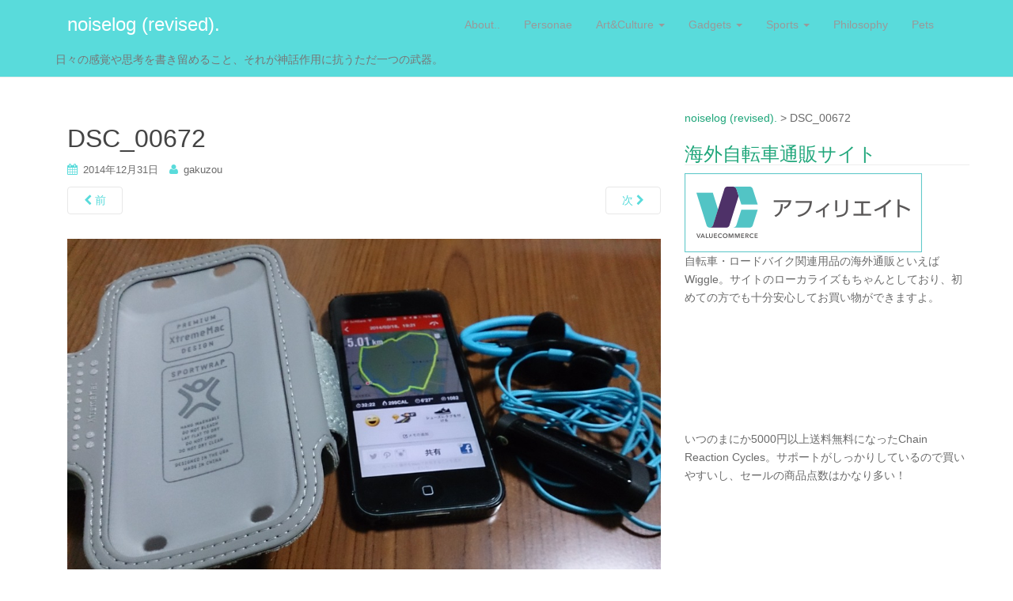

--- FILE ---
content_type: text/html; charset=UTF-8
request_url: http://noiselog.org/dsc_00672/
body_size: 47515
content:
<!DOCTYPE html>
<html dir="ltr" lang="ja"
	prefix="og: https://ogp.me/ns#" >
<head>
<meta charset="UTF-8">
<meta http-equiv="X-UA-Compatible" content="IE=edge">
<meta name="viewport" content="width=device-width, initial-scale=1">
<link rel="profile" href="http://gmpg.org/xfn/11">
<link rel="pingback" href="http://noiselog.org/wp/xmlrpc.php">

<title>DSC_00672 | noiselog (revised).</title>

		<!-- All in One SEO 4.1.10 -->
		<meta name="robots" content="max-image-preview:large" />
		<link rel="canonical" href="http://noiselog.org/dsc_00672/" />
		<meta property="og:locale" content="ja_JP" />
		<meta property="og:site_name" content="noiselog (revised). | 日々の感覚や思考を書き留めること、それが神話作用に抗うただ一つの武器。" />
		<meta property="og:type" content="article" />
		<meta property="og:title" content="DSC_00672 | noiselog (revised)." />
		<meta property="og:url" content="http://noiselog.org/dsc_00672/" />
		<meta property="article:published_time" content="2014-12-31T11:55:00+00:00" />
		<meta property="article:modified_time" content="2018-02-15T12:02:54+00:00" />
		<meta name="twitter:card" content="summary" />
		<meta name="twitter:title" content="DSC_00672 | noiselog (revised)." />
		<script type="application/ld+json" class="aioseo-schema">
			{"@context":"https:\/\/schema.org","@graph":[{"@type":"WebSite","@id":"http:\/\/noiselog.org\/#website","url":"http:\/\/noiselog.org\/","name":"noiselog (revised).","description":"\u65e5\u3005\u306e\u611f\u899a\u3084\u601d\u8003\u3092\u66f8\u304d\u7559\u3081\u308b\u3053\u3068\u3001\u305d\u308c\u304c\u795e\u8a71\u4f5c\u7528\u306b\u6297\u3046\u305f\u3060\u4e00\u3064\u306e\u6b66\u5668\u3002","inLanguage":"ja","publisher":{"@id":"http:\/\/noiselog.org\/#organization"}},{"@type":"Organization","@id":"http:\/\/noiselog.org\/#organization","name":"noiselog (revised).","url":"http:\/\/noiselog.org\/"},{"@type":"BreadcrumbList","@id":"http:\/\/noiselog.org\/dsc_00672\/#breadcrumblist","itemListElement":[{"@type":"ListItem","@id":"http:\/\/noiselog.org\/#listItem","position":1,"item":{"@type":"WebPage","@id":"http:\/\/noiselog.org\/","name":"\u30db\u30fc\u30e0","description":"\u65e5\u3005\u306e\u611f\u899a\u3084\u601d\u8003\u3092\u66f8\u304d\u7559\u3081\u308b\u3053\u3068\u3001\u305d\u308c\u304c\u795e\u8a71\u4f5c\u7528\u306b\u6297\u3046\u305f\u3060\u4e00\u3064\u306e\u6b66\u5668\u3002","url":"http:\/\/noiselog.org\/"},"nextItem":"http:\/\/noiselog.org\/dsc_00672\/#listItem"},{"@type":"ListItem","@id":"http:\/\/noiselog.org\/dsc_00672\/#listItem","position":2,"item":{"@type":"WebPage","@id":"http:\/\/noiselog.org\/dsc_00672\/","name":"DSC_00672","url":"http:\/\/noiselog.org\/dsc_00672\/"},"previousItem":"http:\/\/noiselog.org\/#listItem"}]},{"@type":"Person","@id":"http:\/\/noiselog.org\/blog\/author\/gakuzou\/#author","url":"http:\/\/noiselog.org\/blog\/author\/gakuzou\/","name":"gakuzou","image":{"@type":"ImageObject","@id":"http:\/\/noiselog.org\/dsc_00672\/#authorImage","url":"http:\/\/1.gravatar.com\/avatar\/4515fd622aa5304cb58f39129289fa8b?s=96&d=mm&r=g","width":96,"height":96,"caption":"gakuzou"}},{"@type":"ItemPage","@id":"http:\/\/noiselog.org\/dsc_00672\/#itempage","url":"http:\/\/noiselog.org\/dsc_00672\/","name":"DSC_00672 | noiselog (revised).","inLanguage":"ja","isPartOf":{"@id":"http:\/\/noiselog.org\/#website"},"breadcrumb":{"@id":"http:\/\/noiselog.org\/dsc_00672\/#breadcrumblist"},"author":"http:\/\/noiselog.org\/blog\/author\/gakuzou\/#author","creator":"http:\/\/noiselog.org\/blog\/author\/gakuzou\/#author","datePublished":"2014-12-31T11:55:00+09:00","dateModified":"2018-02-15T12:02:54+09:00"}]}
		</script>
		<!-- All in One SEO -->

<link rel='dns-prefetch' href='//s.w.org' />
<link rel="alternate" type="application/rss+xml" title="noiselog (revised). &raquo; フィード" href="http://noiselog.org/feed/" />
<link rel="alternate" type="application/rss+xml" title="noiselog (revised). &raquo; コメントフィード" href="http://noiselog.org/comments/feed/" />
<link rel="alternate" type="application/rss+xml" title="noiselog (revised). &raquo; DSC_00672 のコメントのフィード" href="http://noiselog.org/feed/?attachment_id=3006" />
<script type="text/javascript">
window._wpemojiSettings = {"baseUrl":"https:\/\/s.w.org\/images\/core\/emoji\/13.1.0\/72x72\/","ext":".png","svgUrl":"https:\/\/s.w.org\/images\/core\/emoji\/13.1.0\/svg\/","svgExt":".svg","source":{"concatemoji":"http:\/\/noiselog.org\/wp\/wp-includes\/js\/wp-emoji-release.min.js?ver=5.9.12"}};
/*! This file is auto-generated */
!function(e,a,t){var n,r,o,i=a.createElement("canvas"),p=i.getContext&&i.getContext("2d");function s(e,t){var a=String.fromCharCode;p.clearRect(0,0,i.width,i.height),p.fillText(a.apply(this,e),0,0);e=i.toDataURL();return p.clearRect(0,0,i.width,i.height),p.fillText(a.apply(this,t),0,0),e===i.toDataURL()}function c(e){var t=a.createElement("script");t.src=e,t.defer=t.type="text/javascript",a.getElementsByTagName("head")[0].appendChild(t)}for(o=Array("flag","emoji"),t.supports={everything:!0,everythingExceptFlag:!0},r=0;r<o.length;r++)t.supports[o[r]]=function(e){if(!p||!p.fillText)return!1;switch(p.textBaseline="top",p.font="600 32px Arial",e){case"flag":return s([127987,65039,8205,9895,65039],[127987,65039,8203,9895,65039])?!1:!s([55356,56826,55356,56819],[55356,56826,8203,55356,56819])&&!s([55356,57332,56128,56423,56128,56418,56128,56421,56128,56430,56128,56423,56128,56447],[55356,57332,8203,56128,56423,8203,56128,56418,8203,56128,56421,8203,56128,56430,8203,56128,56423,8203,56128,56447]);case"emoji":return!s([10084,65039,8205,55357,56613],[10084,65039,8203,55357,56613])}return!1}(o[r]),t.supports.everything=t.supports.everything&&t.supports[o[r]],"flag"!==o[r]&&(t.supports.everythingExceptFlag=t.supports.everythingExceptFlag&&t.supports[o[r]]);t.supports.everythingExceptFlag=t.supports.everythingExceptFlag&&!t.supports.flag,t.DOMReady=!1,t.readyCallback=function(){t.DOMReady=!0},t.supports.everything||(n=function(){t.readyCallback()},a.addEventListener?(a.addEventListener("DOMContentLoaded",n,!1),e.addEventListener("load",n,!1)):(e.attachEvent("onload",n),a.attachEvent("onreadystatechange",function(){"complete"===a.readyState&&t.readyCallback()})),(n=t.source||{}).concatemoji?c(n.concatemoji):n.wpemoji&&n.twemoji&&(c(n.twemoji),c(n.wpemoji)))}(window,document,window._wpemojiSettings);
</script>
<style type="text/css">
img.wp-smiley,
img.emoji {
	display: inline !important;
	border: none !important;
	box-shadow: none !important;
	height: 1em !important;
	width: 1em !important;
	margin: 0 0.07em !important;
	vertical-align: -0.1em !important;
	background: none !important;
	padding: 0 !important;
}
</style>
	<link rel='stylesheet' id='wp-block-library-css'  href='http://noiselog.org/wp/wp-includes/css/dist/block-library/style.min.css?ver=5.9.12' type='text/css' media='all' />
<style id='global-styles-inline-css' type='text/css'>
body{--wp--preset--color--black: #000000;--wp--preset--color--cyan-bluish-gray: #abb8c3;--wp--preset--color--white: #ffffff;--wp--preset--color--pale-pink: #f78da7;--wp--preset--color--vivid-red: #cf2e2e;--wp--preset--color--luminous-vivid-orange: #ff6900;--wp--preset--color--luminous-vivid-amber: #fcb900;--wp--preset--color--light-green-cyan: #7bdcb5;--wp--preset--color--vivid-green-cyan: #00d084;--wp--preset--color--pale-cyan-blue: #8ed1fc;--wp--preset--color--vivid-cyan-blue: #0693e3;--wp--preset--color--vivid-purple: #9b51e0;--wp--preset--gradient--vivid-cyan-blue-to-vivid-purple: linear-gradient(135deg,rgba(6,147,227,1) 0%,rgb(155,81,224) 100%);--wp--preset--gradient--light-green-cyan-to-vivid-green-cyan: linear-gradient(135deg,rgb(122,220,180) 0%,rgb(0,208,130) 100%);--wp--preset--gradient--luminous-vivid-amber-to-luminous-vivid-orange: linear-gradient(135deg,rgba(252,185,0,1) 0%,rgba(255,105,0,1) 100%);--wp--preset--gradient--luminous-vivid-orange-to-vivid-red: linear-gradient(135deg,rgba(255,105,0,1) 0%,rgb(207,46,46) 100%);--wp--preset--gradient--very-light-gray-to-cyan-bluish-gray: linear-gradient(135deg,rgb(238,238,238) 0%,rgb(169,184,195) 100%);--wp--preset--gradient--cool-to-warm-spectrum: linear-gradient(135deg,rgb(74,234,220) 0%,rgb(151,120,209) 20%,rgb(207,42,186) 40%,rgb(238,44,130) 60%,rgb(251,105,98) 80%,rgb(254,248,76) 100%);--wp--preset--gradient--blush-light-purple: linear-gradient(135deg,rgb(255,206,236) 0%,rgb(152,150,240) 100%);--wp--preset--gradient--blush-bordeaux: linear-gradient(135deg,rgb(254,205,165) 0%,rgb(254,45,45) 50%,rgb(107,0,62) 100%);--wp--preset--gradient--luminous-dusk: linear-gradient(135deg,rgb(255,203,112) 0%,rgb(199,81,192) 50%,rgb(65,88,208) 100%);--wp--preset--gradient--pale-ocean: linear-gradient(135deg,rgb(255,245,203) 0%,rgb(182,227,212) 50%,rgb(51,167,181) 100%);--wp--preset--gradient--electric-grass: linear-gradient(135deg,rgb(202,248,128) 0%,rgb(113,206,126) 100%);--wp--preset--gradient--midnight: linear-gradient(135deg,rgb(2,3,129) 0%,rgb(40,116,252) 100%);--wp--preset--duotone--dark-grayscale: url('#wp-duotone-dark-grayscale');--wp--preset--duotone--grayscale: url('#wp-duotone-grayscale');--wp--preset--duotone--purple-yellow: url('#wp-duotone-purple-yellow');--wp--preset--duotone--blue-red: url('#wp-duotone-blue-red');--wp--preset--duotone--midnight: url('#wp-duotone-midnight');--wp--preset--duotone--magenta-yellow: url('#wp-duotone-magenta-yellow');--wp--preset--duotone--purple-green: url('#wp-duotone-purple-green');--wp--preset--duotone--blue-orange: url('#wp-duotone-blue-orange');--wp--preset--font-size--small: 13px;--wp--preset--font-size--medium: 20px;--wp--preset--font-size--large: 36px;--wp--preset--font-size--x-large: 42px;}.has-black-color{color: var(--wp--preset--color--black) !important;}.has-cyan-bluish-gray-color{color: var(--wp--preset--color--cyan-bluish-gray) !important;}.has-white-color{color: var(--wp--preset--color--white) !important;}.has-pale-pink-color{color: var(--wp--preset--color--pale-pink) !important;}.has-vivid-red-color{color: var(--wp--preset--color--vivid-red) !important;}.has-luminous-vivid-orange-color{color: var(--wp--preset--color--luminous-vivid-orange) !important;}.has-luminous-vivid-amber-color{color: var(--wp--preset--color--luminous-vivid-amber) !important;}.has-light-green-cyan-color{color: var(--wp--preset--color--light-green-cyan) !important;}.has-vivid-green-cyan-color{color: var(--wp--preset--color--vivid-green-cyan) !important;}.has-pale-cyan-blue-color{color: var(--wp--preset--color--pale-cyan-blue) !important;}.has-vivid-cyan-blue-color{color: var(--wp--preset--color--vivid-cyan-blue) !important;}.has-vivid-purple-color{color: var(--wp--preset--color--vivid-purple) !important;}.has-black-background-color{background-color: var(--wp--preset--color--black) !important;}.has-cyan-bluish-gray-background-color{background-color: var(--wp--preset--color--cyan-bluish-gray) !important;}.has-white-background-color{background-color: var(--wp--preset--color--white) !important;}.has-pale-pink-background-color{background-color: var(--wp--preset--color--pale-pink) !important;}.has-vivid-red-background-color{background-color: var(--wp--preset--color--vivid-red) !important;}.has-luminous-vivid-orange-background-color{background-color: var(--wp--preset--color--luminous-vivid-orange) !important;}.has-luminous-vivid-amber-background-color{background-color: var(--wp--preset--color--luminous-vivid-amber) !important;}.has-light-green-cyan-background-color{background-color: var(--wp--preset--color--light-green-cyan) !important;}.has-vivid-green-cyan-background-color{background-color: var(--wp--preset--color--vivid-green-cyan) !important;}.has-pale-cyan-blue-background-color{background-color: var(--wp--preset--color--pale-cyan-blue) !important;}.has-vivid-cyan-blue-background-color{background-color: var(--wp--preset--color--vivid-cyan-blue) !important;}.has-vivid-purple-background-color{background-color: var(--wp--preset--color--vivid-purple) !important;}.has-black-border-color{border-color: var(--wp--preset--color--black) !important;}.has-cyan-bluish-gray-border-color{border-color: var(--wp--preset--color--cyan-bluish-gray) !important;}.has-white-border-color{border-color: var(--wp--preset--color--white) !important;}.has-pale-pink-border-color{border-color: var(--wp--preset--color--pale-pink) !important;}.has-vivid-red-border-color{border-color: var(--wp--preset--color--vivid-red) !important;}.has-luminous-vivid-orange-border-color{border-color: var(--wp--preset--color--luminous-vivid-orange) !important;}.has-luminous-vivid-amber-border-color{border-color: var(--wp--preset--color--luminous-vivid-amber) !important;}.has-light-green-cyan-border-color{border-color: var(--wp--preset--color--light-green-cyan) !important;}.has-vivid-green-cyan-border-color{border-color: var(--wp--preset--color--vivid-green-cyan) !important;}.has-pale-cyan-blue-border-color{border-color: var(--wp--preset--color--pale-cyan-blue) !important;}.has-vivid-cyan-blue-border-color{border-color: var(--wp--preset--color--vivid-cyan-blue) !important;}.has-vivid-purple-border-color{border-color: var(--wp--preset--color--vivid-purple) !important;}.has-vivid-cyan-blue-to-vivid-purple-gradient-background{background: var(--wp--preset--gradient--vivid-cyan-blue-to-vivid-purple) !important;}.has-light-green-cyan-to-vivid-green-cyan-gradient-background{background: var(--wp--preset--gradient--light-green-cyan-to-vivid-green-cyan) !important;}.has-luminous-vivid-amber-to-luminous-vivid-orange-gradient-background{background: var(--wp--preset--gradient--luminous-vivid-amber-to-luminous-vivid-orange) !important;}.has-luminous-vivid-orange-to-vivid-red-gradient-background{background: var(--wp--preset--gradient--luminous-vivid-orange-to-vivid-red) !important;}.has-very-light-gray-to-cyan-bluish-gray-gradient-background{background: var(--wp--preset--gradient--very-light-gray-to-cyan-bluish-gray) !important;}.has-cool-to-warm-spectrum-gradient-background{background: var(--wp--preset--gradient--cool-to-warm-spectrum) !important;}.has-blush-light-purple-gradient-background{background: var(--wp--preset--gradient--blush-light-purple) !important;}.has-blush-bordeaux-gradient-background{background: var(--wp--preset--gradient--blush-bordeaux) !important;}.has-luminous-dusk-gradient-background{background: var(--wp--preset--gradient--luminous-dusk) !important;}.has-pale-ocean-gradient-background{background: var(--wp--preset--gradient--pale-ocean) !important;}.has-electric-grass-gradient-background{background: var(--wp--preset--gradient--electric-grass) !important;}.has-midnight-gradient-background{background: var(--wp--preset--gradient--midnight) !important;}.has-small-font-size{font-size: var(--wp--preset--font-size--small) !important;}.has-medium-font-size{font-size: var(--wp--preset--font-size--medium) !important;}.has-large-font-size{font-size: var(--wp--preset--font-size--large) !important;}.has-x-large-font-size{font-size: var(--wp--preset--font-size--x-large) !important;}
</style>
<link rel='stylesheet' id='icomoon-css'  href='http://noiselog.org/wp/wp-content/plugins/kiwi-social-share/assets/vendors/icomoon/style.css?ver=2.1.5' type='text/css' media='all' />
<link rel='stylesheet' id='dpsp-frontend-style-css'  href='http://noiselog.org/wp/wp-content/plugins/social-pug/assets/css/style-frontend.css?ver=5.9.12' type='text/css' media='all' />
<link rel='stylesheet' id='toc-screen-css'  href='http://noiselog.org/wp/wp-content/plugins/table-of-contents-plus/screen.min.css?ver=2106' type='text/css' media='all' />
<link rel='stylesheet' id='dazzling-bootstrap-css'  href='http://noiselog.org/wp/wp-content/themes/dazzling/inc/css/bootstrap.min.css?ver=5.9.12' type='text/css' media='all' />
<link rel='stylesheet' id='dazzling-icons-css'  href='http://noiselog.org/wp/wp-content/themes/dazzling/inc/css/font-awesome.min.css?ver=5.9.12' type='text/css' media='all' />
<link rel='stylesheet' id='dazzling-style-css'  href='http://noiselog.org/wp/wp-content/themes/dazzling/style.css?ver=5.9.12' type='text/css' media='all' />
<script type='text/javascript' src='http://noiselog.org/wp/wp-includes/js/jquery/jquery.min.js?ver=3.6.0' id='jquery-core-js'></script>
<script type='text/javascript' src='http://noiselog.org/wp/wp-includes/js/jquery/jquery-migrate.min.js?ver=3.3.2' id='jquery-migrate-js'></script>
<script type='text/javascript' src='http://noiselog.org/wp/wp-content/plugins/social-pug/assets/js/front-end.js?ver=5.9.12' id='dpsp-frontend-js-js'></script>
<script type='text/javascript' src='http://noiselog.org/wp/wp-content/themes/dazzling/inc/js/bootstrap.min.js?ver=5.9.12' id='dazzling-bootstrapjs-js'></script>
<link rel="https://api.w.org/" href="http://noiselog.org/wp-json/" /><link rel="alternate" type="application/json" href="http://noiselog.org/wp-json/wp/v2/media/3006" /><link rel="EditURI" type="application/rsd+xml" title="RSD" href="http://noiselog.org/wp/xmlrpc.php?rsd" />
<link rel="wlwmanifest" type="application/wlwmanifest+xml" href="http://noiselog.org/wp/wp-includes/wlwmanifest.xml" /> 
<meta name="generator" content="WordPress 5.9.12" />
<link rel='shortlink' href='http://noiselog.org/?p=3006' />
<link rel="alternate" type="application/json+oembed" href="http://noiselog.org/wp-json/oembed/1.0/embed?url=http%3A%2F%2Fnoiselog.org%2Fdsc_00672%2F" />
<link rel="alternate" type="text/xml+oembed" href="http://noiselog.org/wp-json/oembed/1.0/embed?url=http%3A%2F%2Fnoiselog.org%2Fdsc_00672%2F&#038;format=xml" />
<style type="text/css" data-source="Social Pug">
					@media screen and ( max-width : 720px ) {
						.dpsp-content-wrapper.dpsp-hide-on-mobile { display: none !important; }
					}
				</style><meta name="twitter:card" 		content="summary_large_image" /><meta property="og:url"			content="http://noiselog.org/dsc_00672/" /><meta property="og:type"			content="article" /><meta property="og:title"			content="DSC_00672" /><meta property="og:description" 	content="" /><meta property="og:image" 		content="http://noiselog.org/wp/wp-content/uploads/2014/12/DSC_00672-1024x576.jpg" /><style type="text/css">.btn-default, .label-default, .flex-caption h2, .navbar-default .navbar-nav > .active > a, .navbar-default .navbar-nav > .active > a:hover, .navbar-default .navbar-nav > .active > a:focus, .navbar-default .navbar-nav > li > a:hover, .navbar-default .navbar-nav > li > a:focus, .navbar-default .navbar-nav > .open > a, .navbar-default .navbar-nav > .open > a:hover, .navbar-default .navbar-nav > .open > a:focus, .dropdown-menu > li > a:hover, .dropdown-menu > li > a:focus, .navbar-default .navbar-nav .open .dropdown-menu > li > a:hover, .navbar-default .navbar-nav .open .dropdown-menu > li > a:focus, .dropdown-menu > .active > a, .navbar-default .navbar-nav .open .dropdown-menu > .active > a {background-color: #59dbdb; border-color: #59dbdb;} .btn.btn-default.read-more, .entry-meta .fa, .site-main [class*="navigation"] a, .more-link { color: #59dbdb}.btn-default:hover, .btn-default:focus, .label-default[href]:hover, .label-default[href]:focus, #infinite-handle span:hover, #infinite-handle span:focus-within, .btn.btn-default.read-more:hover, .btn.btn-default.read-more:focus, .btn-default:hover, .btn-default:focus, .scroll-to-top:hover, .scroll-to-top:focus, .btn-default:focus, .btn-default:active, .btn-default.active, .site-main [class*="navigation"] a:hover, .site-main [class*="navigation"] a:focus, .more-link:hover, .more-link:focus, #image-navigation .nav-previous a:hover, #image-navigation .nav-previous a:focus, #image-navigation .nav-next a:hover, #image-navigation .nav-next a:focus { background-color: #1e73be; border-color: #1e73be; }.navbar.navbar-default {background-color: #59dbdb;}.dropdown-menu, .dropdown-menu > .active > a, .dropdown-menu > .active > a:hover, .dropdown-menu > .active > a:focus {background-color: #59dbdb;}.entry-content {font-family: Helvetica Neue,Helvetica,Arial,sans-serif; font-size:14px; font-weight: normal; color:#6B6B6B;}</style>	<style type="text/css">
			.navbar > .container .navbar-brand {
			color: #ffffff;
		}
		</style>
	<!--[if lt IE 9]>
<script src="http://noiselog.org/wp/wp-content/themes/dazzling/inc/js/html5shiv.min.js"></script>
<script src="http://noiselog.org/wp/wp-content/themes/dazzling/inc/js/respond.min.js"></script>
<![endif]-->

</head>

<body class="attachment attachment-template-default single single-attachment postid-3006 attachmentid-3006 attachment-jpeg">
<svg xmlns="http://www.w3.org/2000/svg" viewBox="0 0 0 0" width="0" height="0" focusable="false" role="none" style="visibility: hidden; position: absolute; left: -9999px; overflow: hidden;" ><defs><filter id="wp-duotone-dark-grayscale"><feColorMatrix color-interpolation-filters="sRGB" type="matrix" values=" .299 .587 .114 0 0 .299 .587 .114 0 0 .299 .587 .114 0 0 .299 .587 .114 0 0 " /><feComponentTransfer color-interpolation-filters="sRGB" ><feFuncR type="table" tableValues="0 0.49803921568627" /><feFuncG type="table" tableValues="0 0.49803921568627" /><feFuncB type="table" tableValues="0 0.49803921568627" /><feFuncA type="table" tableValues="1 1" /></feComponentTransfer><feComposite in2="SourceGraphic" operator="in" /></filter></defs></svg><svg xmlns="http://www.w3.org/2000/svg" viewBox="0 0 0 0" width="0" height="0" focusable="false" role="none" style="visibility: hidden; position: absolute; left: -9999px; overflow: hidden;" ><defs><filter id="wp-duotone-grayscale"><feColorMatrix color-interpolation-filters="sRGB" type="matrix" values=" .299 .587 .114 0 0 .299 .587 .114 0 0 .299 .587 .114 0 0 .299 .587 .114 0 0 " /><feComponentTransfer color-interpolation-filters="sRGB" ><feFuncR type="table" tableValues="0 1" /><feFuncG type="table" tableValues="0 1" /><feFuncB type="table" tableValues="0 1" /><feFuncA type="table" tableValues="1 1" /></feComponentTransfer><feComposite in2="SourceGraphic" operator="in" /></filter></defs></svg><svg xmlns="http://www.w3.org/2000/svg" viewBox="0 0 0 0" width="0" height="0" focusable="false" role="none" style="visibility: hidden; position: absolute; left: -9999px; overflow: hidden;" ><defs><filter id="wp-duotone-purple-yellow"><feColorMatrix color-interpolation-filters="sRGB" type="matrix" values=" .299 .587 .114 0 0 .299 .587 .114 0 0 .299 .587 .114 0 0 .299 .587 .114 0 0 " /><feComponentTransfer color-interpolation-filters="sRGB" ><feFuncR type="table" tableValues="0.54901960784314 0.98823529411765" /><feFuncG type="table" tableValues="0 1" /><feFuncB type="table" tableValues="0.71764705882353 0.25490196078431" /><feFuncA type="table" tableValues="1 1" /></feComponentTransfer><feComposite in2="SourceGraphic" operator="in" /></filter></defs></svg><svg xmlns="http://www.w3.org/2000/svg" viewBox="0 0 0 0" width="0" height="0" focusable="false" role="none" style="visibility: hidden; position: absolute; left: -9999px; overflow: hidden;" ><defs><filter id="wp-duotone-blue-red"><feColorMatrix color-interpolation-filters="sRGB" type="matrix" values=" .299 .587 .114 0 0 .299 .587 .114 0 0 .299 .587 .114 0 0 .299 .587 .114 0 0 " /><feComponentTransfer color-interpolation-filters="sRGB" ><feFuncR type="table" tableValues="0 1" /><feFuncG type="table" tableValues="0 0.27843137254902" /><feFuncB type="table" tableValues="0.5921568627451 0.27843137254902" /><feFuncA type="table" tableValues="1 1" /></feComponentTransfer><feComposite in2="SourceGraphic" operator="in" /></filter></defs></svg><svg xmlns="http://www.w3.org/2000/svg" viewBox="0 0 0 0" width="0" height="0" focusable="false" role="none" style="visibility: hidden; position: absolute; left: -9999px; overflow: hidden;" ><defs><filter id="wp-duotone-midnight"><feColorMatrix color-interpolation-filters="sRGB" type="matrix" values=" .299 .587 .114 0 0 .299 .587 .114 0 0 .299 .587 .114 0 0 .299 .587 .114 0 0 " /><feComponentTransfer color-interpolation-filters="sRGB" ><feFuncR type="table" tableValues="0 0" /><feFuncG type="table" tableValues="0 0.64705882352941" /><feFuncB type="table" tableValues="0 1" /><feFuncA type="table" tableValues="1 1" /></feComponentTransfer><feComposite in2="SourceGraphic" operator="in" /></filter></defs></svg><svg xmlns="http://www.w3.org/2000/svg" viewBox="0 0 0 0" width="0" height="0" focusable="false" role="none" style="visibility: hidden; position: absolute; left: -9999px; overflow: hidden;" ><defs><filter id="wp-duotone-magenta-yellow"><feColorMatrix color-interpolation-filters="sRGB" type="matrix" values=" .299 .587 .114 0 0 .299 .587 .114 0 0 .299 .587 .114 0 0 .299 .587 .114 0 0 " /><feComponentTransfer color-interpolation-filters="sRGB" ><feFuncR type="table" tableValues="0.78039215686275 1" /><feFuncG type="table" tableValues="0 0.94901960784314" /><feFuncB type="table" tableValues="0.35294117647059 0.47058823529412" /><feFuncA type="table" tableValues="1 1" /></feComponentTransfer><feComposite in2="SourceGraphic" operator="in" /></filter></defs></svg><svg xmlns="http://www.w3.org/2000/svg" viewBox="0 0 0 0" width="0" height="0" focusable="false" role="none" style="visibility: hidden; position: absolute; left: -9999px; overflow: hidden;" ><defs><filter id="wp-duotone-purple-green"><feColorMatrix color-interpolation-filters="sRGB" type="matrix" values=" .299 .587 .114 0 0 .299 .587 .114 0 0 .299 .587 .114 0 0 .299 .587 .114 0 0 " /><feComponentTransfer color-interpolation-filters="sRGB" ><feFuncR type="table" tableValues="0.65098039215686 0.40392156862745" /><feFuncG type="table" tableValues="0 1" /><feFuncB type="table" tableValues="0.44705882352941 0.4" /><feFuncA type="table" tableValues="1 1" /></feComponentTransfer><feComposite in2="SourceGraphic" operator="in" /></filter></defs></svg><svg xmlns="http://www.w3.org/2000/svg" viewBox="0 0 0 0" width="0" height="0" focusable="false" role="none" style="visibility: hidden; position: absolute; left: -9999px; overflow: hidden;" ><defs><filter id="wp-duotone-blue-orange"><feColorMatrix color-interpolation-filters="sRGB" type="matrix" values=" .299 .587 .114 0 0 .299 .587 .114 0 0 .299 .587 .114 0 0 .299 .587 .114 0 0 " /><feComponentTransfer color-interpolation-filters="sRGB" ><feFuncR type="table" tableValues="0.098039215686275 1" /><feFuncG type="table" tableValues="0 0.66274509803922" /><feFuncB type="table" tableValues="0.84705882352941 0.41960784313725" /><feFuncA type="table" tableValues="1 1" /></feComponentTransfer><feComposite in2="SourceGraphic" operator="in" /></filter></defs></svg><div id="page" class="hfeed site">

	<nav class="navbar navbar-default" role="navigation">
		<div class="container">
			<div class="navbar-header">
			  <button type="button" class="navbar-toggle" data-toggle="collapse" data-target="#navbar">
			    <span class="sr-only">ナビゲーションを切り替え</span>
			    <span class="icon-bar"></span>
			    <span class="icon-bar"></span>
			    <span class="icon-bar"></span>
			  </button>

				<div id="logo">

					<span class="site-title">
						
						
							<a class="navbar-brand" href="http://noiselog.org/" title="noiselog (revised)." rel="home">noiselog (revised).</a>

						
					</span><!-- end of .site-name -->

				</div><!-- end of #logo -->

				
											<p class="site-description">日々の感覚や思考を書き留めること、それが神話作用に抗うただ一つの武器。</p>
					
										
			</div>
				<div id="navbar" class="collapse navbar-collapse navbar-ex1-collapse"><ul id="menu-main-menu" class="nav navbar-nav"><li id="menu-item-2744" class="menu-item menu-item-type-post_type menu-item-object-page menu-item-2744"><a title="About.." href="http://noiselog.org/about/">About..</a></li>
<li id="menu-item-2745" class="menu-item menu-item-type-post_type menu-item-object-page menu-item-2745"><a title="Personae" href="http://noiselog.org/about-me/">Personae</a></li>
<li id="menu-item-2750" class="menu-item menu-item-type-taxonomy menu-item-object-category menu-item-has-children menu-item-2750 dropdown"><a title="Art&amp;Culture" href="#" data-toggle="dropdown" class="dropdown-toggle">Art&#038;Culture <span class="caret"></span></a>
<ul role="menu" class=" dropdown-menu">
	<li id="menu-item-2749" class="menu-item menu-item-type-taxonomy menu-item-object-category menu-item-2749"><a title="Music" href="http://noiselog.org/blog/category/music/">Music</a></li>
	<li id="menu-item-2753" class="menu-item menu-item-type-taxonomy menu-item-object-category menu-item-2753"><a title="Books" href="http://noiselog.org/blog/category/books/">Books</a></li>
	<li id="menu-item-2754" class="menu-item menu-item-type-taxonomy menu-item-object-category menu-item-2754"><a title="DIY" href="http://noiselog.org/blog/category/diy/">DIY</a></li>
</ul>
</li>
<li id="menu-item-2748" class="menu-item menu-item-type-taxonomy menu-item-object-category menu-item-has-children menu-item-2748 dropdown"><a title="Gadgets" href="#" data-toggle="dropdown" class="dropdown-toggle">Gadgets <span class="caret"></span></a>
<ul role="menu" class=" dropdown-menu">
	<li id="menu-item-2752" class="menu-item menu-item-type-taxonomy menu-item-object-category menu-item-2752"><a title="Headphone" href="http://noiselog.org/blog/category/headphone/">Headphone</a></li>
	<li id="menu-item-2746" class="menu-item menu-item-type-taxonomy menu-item-object-category menu-item-2746"><a title="Macintosh" href="http://noiselog.org/blog/category/macintosh/">Macintosh</a></li>
	<li id="menu-item-2761" class="menu-item menu-item-type-taxonomy menu-item-object-category menu-item-2761"><a title="Mobile" href="http://noiselog.org/blog/category/mobile/">Mobile</a></li>
	<li id="menu-item-2760" class="menu-item menu-item-type-taxonomy menu-item-object-category menu-item-2760"><a title="Camera" href="http://noiselog.org/blog/category/camera/">Camera</a></li>
</ul>
</li>
<li id="menu-item-2757" class="menu-item menu-item-type-taxonomy menu-item-object-category menu-item-has-children menu-item-2757 dropdown"><a title="Sports" href="#" data-toggle="dropdown" class="dropdown-toggle">Sports <span class="caret"></span></a>
<ul role="menu" class=" dropdown-menu">
	<li id="menu-item-2755" class="menu-item menu-item-type-taxonomy menu-item-object-category menu-item-2755"><a title="Ride Report" href="http://noiselog.org/blog/category/ride-report/">Ride Report</a></li>
	<li id="menu-item-2751" class="menu-item menu-item-type-taxonomy menu-item-object-category menu-item-2751"><a title="Road Bike" href="http://noiselog.org/blog/category/road-bike/">Road Bike</a></li>
	<li id="menu-item-2758" class="menu-item menu-item-type-taxonomy menu-item-object-category menu-item-2758"><a title="VIA NIRONE" href="http://noiselog.org/blog/category/via-nirone/">VIA NIRONE</a></li>
	<li id="menu-item-2756" class="menu-item menu-item-type-taxonomy menu-item-object-category menu-item-2756"><a title="ROME II" href="http://noiselog.org/blog/category/rome-ii/">ROME II</a></li>
</ul>
</li>
<li id="menu-item-2759" class="menu-item menu-item-type-taxonomy menu-item-object-category menu-item-2759"><a title="Philosophy" href="http://noiselog.org/blog/category/philosophy/">Philosophy</a></li>
<li id="menu-item-2747" class="menu-item menu-item-type-taxonomy menu-item-object-category menu-item-2747"><a title="Pets" href="http://noiselog.org/blog/category/pets/">Pets</a></li>
</ul></div>		</div>
	</nav><!-- .site-navigation -->

        <div class="top-section">
				        </div>
        <div id="content" class="site-content container">

            <div class="container main-content-area">                <div class="row ">
		<div id="primary" class="content-area image-attachment col-sm-12 col-md-8">
			<div id="main" class="site-main" role="main">

			
				<article id="post-3006" class="post-3006 attachment type-attachment status-inherit hentry">
					<header class="entry-header">
						<h1 class="entry-title">DSC_00672</h1>

						<div class="entry-meta">
							<span class="posted-on"><i class="fa fa-calendar"></i> <a href="http://noiselog.org/dsc_00672/" rel="bookmark"><time class="entry-date published" datetime="2014-12-31T20:55:00+09:00">2014年12月31日</time><time class="updated" datetime="2018-02-15T21:02:54+09:00">2018年2月15日</time></a></span><span class="byline"> <i class="fa fa-user"></i> <span class="author vcard"><a class="url fn n" href="http://noiselog.org/blog/author/gakuzou/">gakuzou</a></span></span>						</div><!-- .entry-meta -->

						<nav role="navigation" id="image-navigation" class="navigation-image nav-links">
							<div class="nav-previous"><a href='http://noiselog.org/img_3343/'><i class="fa fa-chevron-left"></i> 前</a></div>
							<div class="nav-next"><a href='http://noiselog.org/20090114164619/'>次 <i class="fa fa-chevron-right"></i></a></div>
						</nav><!-- #image-navigation -->
					</header><!-- .entry-header -->

					<div class="entry-content">

						<div class="entry-attachment">
							<div class="attachment">
								
								<a href="http://noiselog.org/20090114164619/" title="DSC_00672" rel="attachment"><img width="1024" height="576" src="http://noiselog.org/wp/wp-content/uploads/2014/12/DSC_00672.jpg" class="attachment-1200x1200 size-1200x1200" alt="" loading="lazy" srcset="http://noiselog.org/wp/wp-content/uploads/2014/12/DSC_00672.jpg 1024w, http://noiselog.org/wp/wp-content/uploads/2014/12/DSC_00672-300x169.jpg 300w, http://noiselog.org/wp/wp-content/uploads/2014/12/DSC_00672-768x432.jpg 768w, http://noiselog.org/wp/wp-content/uploads/2014/12/DSC_00672-730x410.jpg 730w" sizes="(max-width: 1024px) 100vw, 1024px" /></a>
							</div><!-- .attachment -->

													</div><!-- .entry-attachment -->

												
					</div><!-- .entry-content -->

					<footer class="entry-meta">
					</footer><!-- .entry-meta -->
				</article><!-- #post-3006 -->

				
<div id="comments" class="comments-area">

	
	
	
		<div id="respond" class="comment-respond">
		<h3 id="reply-title" class="comment-reply-title">コメントを残す <small><a rel="nofollow" id="cancel-comment-reply-link" href="/dsc_00672/#respond" style="display:none;">コメントをキャンセル</a></small></h3><form action="http://noiselog.org/wp/wp-comments-post.php" method="post" id="commentform" class="comment-form"><p class="comment-notes"><span id="email-notes">メールアドレスが公開されることはありません。</span> <span class="required-field-message" aria-hidden="true"><span class="required" aria-hidden="true">*</span> が付いている欄は必須項目です</span></p><p class="comment-form-comment"><label for="comment">コメント <span class="required" aria-hidden="true">*</span></label> <textarea id="comment" name="comment" cols="45" rows="8" maxlength="65525" required="required"></textarea></p><p class="comment-form-author"><label for="author">名前 <span class="required" aria-hidden="true">*</span></label> <input id="author" name="author" type="text" value="" size="30" maxlength="245" required="required" /></p>
<p class="comment-form-email"><label for="email">メール <span class="required" aria-hidden="true">*</span></label> <input id="email" name="email" type="text" value="" size="30" maxlength="100" aria-describedby="email-notes" required="required" /></p>
<p class="comment-form-url"><label for="url">サイト</label> <input id="url" name="url" type="text" value="" size="30" maxlength="200" /></p>
<p class="comment-form-cookies-consent"><input id="wp-comment-cookies-consent" name="wp-comment-cookies-consent" type="checkbox" value="yes" /> <label for="wp-comment-cookies-consent">次回のコメントで使用するためブラウザーに自分の名前、メールアドレス、サイトを保存する。</label></p>
<p class="form-submit"><input name="submit" type="submit" id="submit" class="submit" value="コメントを送信" /> <input type='hidden' name='comment_post_ID' value='3006' id='comment_post_ID' />
<input type='hidden' name='comment_parent' id='comment_parent' value='0' />
</p><p class="tsa_param_field_tsa_" style="display:none;">email confirm<span class="required">*</span><input type="text" name="tsa_email_param_field___" id="tsa_email_param_field___" size="30" value="" />
	</p><p class="tsa_param_field_tsa_2" style="display:none;">post date<span class="required">*</span><input type="text" name="tsa_param_field_tsa_3" id="tsa_param_field_tsa_3" size="30" value="2026-01-26 18:41:10" />
	</p><p id="throwsSpamAway">日本語が含まれない投稿は無視されますのでご注意ください。（スパム対策）</p></form>	</div><!-- #respond -->
	
</div><!-- #comments -->
			
			</div><!-- #content -->
		</div><!-- #primary -->

	<div id="secondary" class="widget-area col-sm-12 col-md-4" role="complementary">
				<aside id="bcn_widget-2" class="widget widget_breadcrumb_navxt"><div class="breadcrumbs" vocab="https://schema.org/" typeof="BreadcrumbList"><!-- Breadcrumb NavXT 7.0.2 -->
<span property="itemListElement" typeof="ListItem"><a property="item" typeof="WebPage" title="noiselog (revised).へ移動" href="http://noiselog.org" class="home"><span property="name">noiselog (revised).</span></a><meta property="position" content="1"></span> &gt; <span property="itemListElement" typeof="ListItem"><span property="name">DSC_00672</span><meta property="position" content="2"></span></div></aside><aside id="text-3" class="widget widget_text"><h3 class="widget-title">海外自転車通販サイト</h3>			<div class="textwidget"><p><script language="javascript" src="//ad.jp.ap.valuecommerce.com/servlet/jsbanner?sid=2533985&#038;pid=884789345"></script><noscript><a href="//ck.jp.ap.valuecommerce.com/servlet/referral?sid=2533985&#038;pid=884789345" target="_blank" rel="nofollow noopener"><img src="//ad.jp.ap.valuecommerce.com/servlet/gifbanner?sid=2533985&#038;pid=884789345" border="0"></a></noscript><br />
自転車・ロードバイク関連用品の海外通販といえばWiggle。サイトのローカライズもちゃんとしており、初めての方でも十分安心してお買い物ができますよ。</p>
<p><a href="https://www.awin1.com/cread.php?s=530571&amp;v=2698&amp;q=136624&amp;r=310137"><br />
<img src="https://www.awin1.com/cshow.php?s=530571&amp;v=2698&amp;q=136624&amp;r=310137" border="0" /><br />
</a><br />
いつのまにか5000円以上送料無料になったChain Reaction Cycles。サポートがしっかりしているので買いやすいし、セールの商品点数はかなり多い！</p>
<p><a href="https://www.awin1.com/cread.php?s=1005741&amp;v=3977&amp;q=315292&amp;r=310137"><br />
<img src="https://www.awin1.com/cshow.php?s=1005741&amp;v=3977&amp;q=315292&amp;r=310137" border="0" /><br />
</a><br />
値段的にはMerlinと張るぐらい安いProbikekit。日本語ページのローカライズが微妙だけど、サービスは確実で送料の無料設定もあるので使いやすいです。</p>
<p><a href="https://www.awin1.com/cread.php?s=1002659&amp;v=5923&amp;q=314895&amp;r=310137"><br />
<img src="https://www.awin1.com/cshow.php?s=1002659&amp;v=5923&amp;q=314895&amp;r=310137" border="0" /><br />
</a><br />
Asossがリーズナブルな値段で買える唯一の海外通販であるRibble。オリジナルのパーツも充実。</p>
</div>
		</aside><aside id="custom_html-2" class="widget_text widget widget_custom_html"><h3 class="widget-title">My Tweets</h3><div class="textwidget custom-html-widget"><a class="twitter-timeline" data-width="300" data-height="600" href="https://twitter.com/gakuzou">Tweets by gakuzou</a> <script async src="//platform.twitter.com/widgets.js" charset="utf-8"></script></div></aside><aside id="text-4" class="widget widget_text"><h3 class="widget-title">おすすめロードバイクグッズ</h3>			<div class="textwidget"><p><a href="https://www.amazon.co.jp/gp/product/B00FAOU92A/ref=as_li_tl?ie=UTF8&amp;camp=247&amp;creative=1211&amp;creativeASIN=B00FAOU92A&amp;linkCode=as2&amp;tag=noiselog-22&amp;linkId=4504df0bacda514a7fc1e1bcfe66154a" target="_blank" rel="noopener">イノテック 105 チェーンオイル 200m</a><img loading="lazy" style="border: none !important; margin: 0px !important;" src="//ir-jp.amazon-adsystem.com/e/ir?t=noiselog-22&amp;l=am2&amp;o=9&amp;a=B00FAOU92A" alt="" width="1" height="1" border="0" /><br />
初期の施工はちょー面倒だけど、とにかく汚れないチェーンオイル。雨にも強く、400kmぐらいまではしっかりと保ってくれる。最初だけ頑張れば、かなりオススメ！</p>
<p><a href="https://www.amazon.co.jp/gp/product/B00FAOU92A/ref=as_li_tl?ie=UTF8&amp;camp=247&amp;creative=1211&amp;creativeASIN=B00FAOU92A&amp;linkCode=as2&amp;tag=noiselog-22&amp;linkId=26c885200a493cae730dfbe604564aff" target="_blank" rel="noopener"><img src="//ws-fe.amazon-adsystem.com/widgets/q?_encoding=UTF8&amp;MarketPlace=JP&amp;ASIN=B00FAOU92A&amp;ServiceVersion=20070822&amp;ID=AsinImage&amp;WS=1&amp;Format=_SL250_&amp;tag=noiselog-22" border="0" /></a><img loading="lazy" style="border: none !important; margin: 0px !important;" src="//ir-jp.amazon-adsystem.com/e/ir?t=noiselog-22&amp;l=am2&amp;o=9&amp;a=B00FAOU92A" alt="" width="1" height="1" border="0" /></p>
</div>
		</aside><aside id="text-5" class="widget widget_text"><h3 class="widget-title">Recommended</h3>			<div class="textwidget"><p><script type="text/javascript" src="http://aos-creative.prf.hn/creative/camref:1l3vb59/creativeref:10l3914"></script><br />
Apple公認のリファービッシュ (整備済み製品)。突然追加されて、公式の保証もついた激安価格で販売されているので、都度チェック！</p>
<p><a href="https://aos.prf.hn/click/camref:1l3vb59/creativeref:1l1001282"><img loading="lazy" src="https://aos-creative.prf.hn/source/camref:1l3vb59/creativeref:1l1001282" width="300" height="250" border="0" /></a><br />
iPhone 7 Plusを利用中。画面が大きいのを一度使ってしまうと、もう戻れない。ジェットブラックは、少し傷がつきやすく気になりますが、製品としては美しいです！</p>
<p><script type="text/javascript" src="http://aos-creative.prf.hn/creative/camref:1l3vb59/creativeref:10l3561"></script><br />
Touch Barを搭載した新MacBook Pro。最新版に限らずですが、最近のMacはOSのライフサイクルも長いし、4〜5年は平気で使えてしまいます。</p>
<p><a href="https://aos.prf.hn/click/camref:1l3vb59/creativeref:1100l4968"><img loading="lazy" src="https://aos-creative.prf.hn/source/camref:1l3vb59/creativeref:1100l4968" width="300" height="250" border="0" /></a><br />
iPad Pro 10/5インチを利用中。一台あると何かと便利。JSPORTSオンデマンドでロードレースを見るときには、iPhoneではなく、画面の大きいiPadがオススメです。</p>
<p><a href="https://aos.prf.hn/click/camref:1l3vb59/creativeref:11l3565"><img loading="lazy" src="https://aos-creative.prf.hn/source/camref:1l3vb59/creativeref:11l3565" width="300" height="250" border="0" /></a><br />
アプリに対応したApple TV、JSPORTSオンデマンドアプリもあるみたいなので、ロードレースの視聴も最適。今は子供にYouTubeを大画面で見せる時のAirPlay端末に。</p>
</div>
		</aside>	</div><!-- #secondary -->
                </div><!-- close .row -->
            </div><!-- close .container -->
        </div><!-- close .site-content -->

	<div id="footer-area">
		<div class="container footer-inner">
			
			</div>

		<footer id="colophon" class="site-footer" role="contentinfo">
			<div class="site-info container">
				<nav id="social" class="social-icon"><ul id="menu-social-items" class="social-menu"><li class="menu-item menu-item-type-post_type menu-item-object-page menu-item-2744"><a href="http://noiselog.org/about/"><i class="social_icon fa"><span>About..</span></i></a></li>
<li class="menu-item menu-item-type-post_type menu-item-object-page menu-item-2745"><a href="http://noiselog.org/about-me/"><i class="social_icon fa"><span>Personae</span></i></a></li>
<li class="menu-item menu-item-type-taxonomy menu-item-object-category menu-item-has-children menu-item-2750"><a href="http://noiselog.org/blog/category/artculture/"><i class="social_icon fa"><span>Art&#038;Culture</span></i></a></li>
<li class="menu-item menu-item-type-taxonomy menu-item-object-category menu-item-has-children menu-item-2748"><a href="http://noiselog.org/blog/category/gadgets/"><i class="social_icon fa"><span>Gadgets</span></i></a></li>
<li class="menu-item menu-item-type-taxonomy menu-item-object-category menu-item-has-children menu-item-2757"><a href="http://noiselog.org/blog/category/sport/"><i class="social_icon fa"><span>Sports</span></i></a></li>
<li class="menu-item menu-item-type-taxonomy menu-item-object-category menu-item-2759"><a href="http://noiselog.org/blog/category/philosophy/"><i class="social_icon fa"><span>Philosophy</span></i></a></li>
<li class="menu-item menu-item-type-taxonomy menu-item-object-category menu-item-2747"><a href="http://noiselog.org/blog/category/pets/"><i class="social_icon fa"><span>Pets</span></i></a></li>
</ul></nav>				<nav role="navigation" class="col-md-6">
									</nav>
				<div class="copyright col-md-6">
					© 2018. noiselog.org. All Rights Reserved.					Theme by <a href="http://colorlib.com/wp/" target="_blank">Colorlib</a> Powered by <a href="http://wordpress.org/" target="_blank">WordPress</a>				</div>
			</div><!-- .site-info -->
			<button class="scroll-to-top"><i class="fa fa-angle-up"></i></button><!-- .scroll-to-top -->
		</footer><!-- #colophon -->
	</div>
</div><!-- #page -->

<script type='text/javascript' id='toc-front-js-extra'>
/* <![CDATA[ */
var tocplus = {"smooth_scroll":"1","visibility_show":"\u8868\u793a","visibility_hide":"\u96a0\u3059","width":"Auto"};
/* ]]> */
</script>
<script type='text/javascript' src='http://noiselog.org/wp/wp-content/plugins/table-of-contents-plus/front.min.js?ver=2106' id='toc-front-js'></script>
<script type='text/javascript' src='http://noiselog.org/wp/wp-content/themes/dazzling/inc/js/main.js?ver=1.5.4' id='dazzling-main-js'></script>
<script type='text/javascript' src='http://noiselog.org/wp/wp-includes/js/comment-reply.min.js?ver=5.9.12' id='comment-reply-js'></script>
<script type='text/javascript' src='http://noiselog.org/wp/wp-content/plugins/throws-spam-away/js/tsa_params.min.js?ver=2.9' id='throws-spam-away-script-js'></script>

<script type="text/javascript">
    amzn_assoc_ad_type = "link_enhancement_widget";
    amzn_assoc_tracking_id = "noiselog-22";
    amzn_assoc_linkid = "284cf4241f94b2e92d589b4132b7fca0";
    amzn_assoc_placement = "";
    amzn_assoc_marketplace = "amazon";
    amzn_assoc_region = "JP";
</script>
<script src="//ws-fe.amazon-adsystem.com/widgets/q?ServiceVersion=20070822&Operation=GetScript&ID=OneJS&WS=1&MarketPlace=JP"></script>
</body>
</html>

--- FILE ---
content_type: text/html; charset=UTF-8
request_url: http://aos-creative.prf.hn/creative/camref:1l3vb59/creativeref:10l3914
body_size: 204
content:
document.write('<a href="https://aos.prf.hn/click/camref:1l3vb59/creativeref:10l3914/screativeref:111l13724" target="_blank"><img src="https://aos-creative.prf.hn/source/screativeref:111l13724" alt="Apple Store" width="300" height="100" border="0"/></a>');


--- FILE ---
content_type: application/javascript
request_url: http://ad.jp.ap.valuecommerce.com/servlet/jsbanner?sid=2533985&pid=884789345
body_size: 1070
content:
if(typeof(__vc_paramstr) === "undefined"){__vc_paramstr = "";}if(!__vc_paramstr && location.ancestorOrigins){__vc_dlist = location.ancestorOrigins;__vc_srcurl = "&_su="+encodeURIComponent(document.URL);__vc_dlarr = [];__vc_paramstr = "";for ( var i=0, l=__vc_dlist.length; l>i; i++ ) {__vc_dlarr.push(__vc_dlist[i]);}__vc_paramstr = "&_su="+encodeURIComponent(document.URL);if (__vc_dlarr.length){__vc_paramstr = __vc_paramstr + "&_dl=" + encodeURIComponent(__vc_dlarr.join(','));}}document.write("<A TARGET='_top' HREF='//ck.jp.ap.valuecommerce.com/servlet/referral?va=2142362&sid=2533985&pid=884789345&vcid=RTIacJhGrlkvIAPXdlvO4ew7ysYlDdc4oxmR9SVBZnA&vcpub=0.126471"+__vc_paramstr+"' rel='nofollow'><IMG BORDER=0 SRC='//i.imgvc.com/vc/images/00/20/b0/9a.gif'></A>");